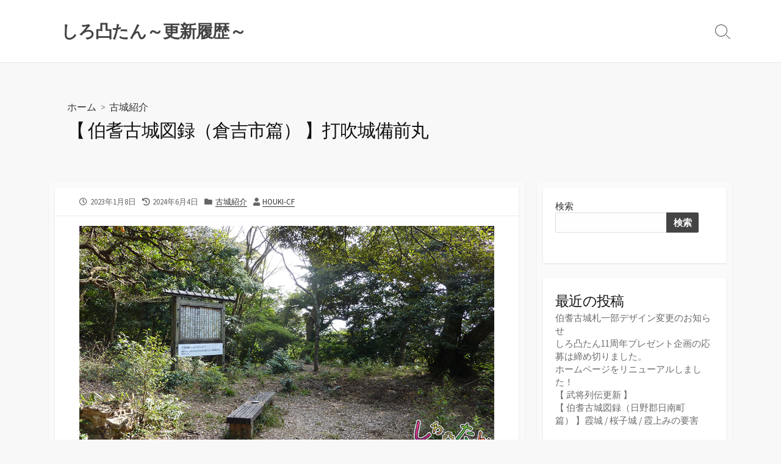

--- FILE ---
content_type: text/html; charset=UTF-8
request_url: https://shiro-tan.jp/news/?p=400
body_size: 63804
content:
<!DOCTYPE html><html lang="ja" prefix="og: http://ogp.me/ns#"><head><meta charset="UTF-8"><meta name="viewport" content="width=device-width, initial-scale=1.0"><meta content="#00619f" name="theme-color"><link rel="profile" href="http://gmpg.org/xfn/11"><title>【 伯耆古城図録（倉吉市篇） 】打吹城備前丸 &#8211; しろ凸たん～更新履歴～</title><meta name='robots' content='max-image-preview:large' /><link rel='dns-prefetch' href='//webfonts.sakura.ne.jp' /><link rel='dns-prefetch' href='//fonts.googleapis.com' /><link rel="alternate" type="application/rss+xml" title="しろ凸たん～更新履歴～ &raquo; フィード" href="https://shiro-tan.jp/news/?feed=rss2" /><link rel="alternate" type="application/rss+xml" title="しろ凸たん～更新履歴～ &raquo; コメントフィード" href="https://shiro-tan.jp/news/?feed=comments-rss2" /><link rel="alternate" type="application/rss+xml" title="しろ凸たん～更新履歴～ &raquo; 【 伯耆古城図録（倉吉市篇） 】打吹城備前丸 のコメントのフィード" href="https://shiro-tan.jp/news/?feed=rss2&#038;p=400" /><link rel="alternate" title="oEmbed (JSON)" type="application/json+oembed" href="https://shiro-tan.jp/news/index.php?rest_route=%2Foembed%2F1.0%2Fembed&#038;url=https%3A%2F%2Fshiro-tan.jp%2Fnews%2F%3Fp%3D400" /><link rel="alternate" title="oEmbed (XML)" type="text/xml+oembed" href="https://shiro-tan.jp/news/index.php?rest_route=%2Foembed%2F1.0%2Fembed&#038;url=https%3A%2F%2Fshiro-tan.jp%2Fnews%2F%3Fp%3D400&#038;format=xml" /><style id='wp-img-auto-sizes-contain-inline-css' type='text/css'>img:is([sizes=auto i],[sizes^="auto," i]){contain-intrinsic-size:3000px 1500px}
/*# sourceURL=wp-img-auto-sizes-contain-inline-css */</style><link rel='stylesheet' id='sbr_styles-css' href='https://shiro-tan.jp/news/wp-content/plugins/reviews-feed/assets/css/sbr-styles.min.css?ver=2.1.1' type='text/css' media='all' /><link rel='stylesheet' id='sbi_styles-css' href='https://shiro-tan.jp/news/wp-content/plugins/instagram-feed/css/sbi-styles.min.css?ver=6.10.0' type='text/css' media='all' /><style id='wp-emoji-styles-inline-css' type='text/css'>img.wp-smiley, img.emoji {
		display: inline !important;
		border: none !important;
		box-shadow: none !important;
		height: 1em !important;
		width: 1em !important;
		margin: 0 0.07em !important;
		vertical-align: -0.1em !important;
		background: none !important;
		padding: 0 !important;
	}
/*# sourceURL=wp-emoji-styles-inline-css */</style><style id='wp-block-library-inline-css' type='text/css'>:root{--wp-block-synced-color:#7a00df;--wp-block-synced-color--rgb:122,0,223;--wp-bound-block-color:var(--wp-block-synced-color);--wp-editor-canvas-background:#ddd;--wp-admin-theme-color:#007cba;--wp-admin-theme-color--rgb:0,124,186;--wp-admin-theme-color-darker-10:#006ba1;--wp-admin-theme-color-darker-10--rgb:0,107,160.5;--wp-admin-theme-color-darker-20:#005a87;--wp-admin-theme-color-darker-20--rgb:0,90,135;--wp-admin-border-width-focus:2px}@media (min-resolution:192dpi){:root{--wp-admin-border-width-focus:1.5px}}.wp-element-button{cursor:pointer}:root .has-very-light-gray-background-color{background-color:#eee}:root .has-very-dark-gray-background-color{background-color:#313131}:root .has-very-light-gray-color{color:#eee}:root .has-very-dark-gray-color{color:#313131}:root .has-vivid-green-cyan-to-vivid-cyan-blue-gradient-background{background:linear-gradient(135deg,#00d084,#0693e3)}:root .has-purple-crush-gradient-background{background:linear-gradient(135deg,#34e2e4,#4721fb 50%,#ab1dfe)}:root .has-hazy-dawn-gradient-background{background:linear-gradient(135deg,#faaca8,#dad0ec)}:root .has-subdued-olive-gradient-background{background:linear-gradient(135deg,#fafae1,#67a671)}:root .has-atomic-cream-gradient-background{background:linear-gradient(135deg,#fdd79a,#004a59)}:root .has-nightshade-gradient-background{background:linear-gradient(135deg,#330968,#31cdcf)}:root .has-midnight-gradient-background{background:linear-gradient(135deg,#020381,#2874fc)}:root{--wp--preset--font-size--normal:16px;--wp--preset--font-size--huge:42px}.has-regular-font-size{font-size:1em}.has-larger-font-size{font-size:2.625em}.has-normal-font-size{font-size:var(--wp--preset--font-size--normal)}.has-huge-font-size{font-size:var(--wp--preset--font-size--huge)}.has-text-align-center{text-align:center}.has-text-align-left{text-align:left}.has-text-align-right{text-align:right}.has-fit-text{white-space:nowrap!important}#end-resizable-editor-section{display:none}.aligncenter{clear:both}.items-justified-left{justify-content:flex-start}.items-justified-center{justify-content:center}.items-justified-right{justify-content:flex-end}.items-justified-space-between{justify-content:space-between}.screen-reader-text{border:0;clip-path:inset(50%);height:1px;margin:-1px;overflow:hidden;padding:0;position:absolute;width:1px;word-wrap:normal!important}.screen-reader-text:focus{background-color:#ddd;clip-path:none;color:#444;display:block;font-size:1em;height:auto;left:5px;line-height:normal;padding:15px 23px 14px;text-decoration:none;top:5px;width:auto;z-index:100000}html :where(.has-border-color){border-style:solid}html :where([style*=border-top-color]){border-top-style:solid}html :where([style*=border-right-color]){border-right-style:solid}html :where([style*=border-bottom-color]){border-bottom-style:solid}html :where([style*=border-left-color]){border-left-style:solid}html :where([style*=border-width]){border-style:solid}html :where([style*=border-top-width]){border-top-style:solid}html :where([style*=border-right-width]){border-right-style:solid}html :where([style*=border-bottom-width]){border-bottom-style:solid}html :where([style*=border-left-width]){border-left-style:solid}html :where(img[class*=wp-image-]){height:auto;max-width:100%}:where(figure){margin:0 0 1em}html :where(.is-position-sticky){--wp-admin--admin-bar--position-offset:var(--wp-admin--admin-bar--height,0px)}@media screen and (max-width:600px){html :where(.is-position-sticky){--wp-admin--admin-bar--position-offset:0px}}

/*# sourceURL=wp-block-library-inline-css */</style><style id='wp-block-archives-inline-css' type='text/css'>.wp-block-archives{box-sizing:border-box}.wp-block-archives-dropdown label{display:block}
/*# sourceURL=https://shiro-tan.jp/news/wp-includes/blocks/archives/style.min.css */</style><style id='wp-block-categories-inline-css' type='text/css'>.wp-block-categories{box-sizing:border-box}.wp-block-categories.alignleft{margin-right:2em}.wp-block-categories.alignright{margin-left:2em}.wp-block-categories.wp-block-categories-dropdown.aligncenter{text-align:center}.wp-block-categories .wp-block-categories__label{display:block;width:100%}
/*# sourceURL=https://shiro-tan.jp/news/wp-includes/blocks/categories/style.min.css */</style><style id='wp-block-heading-inline-css' type='text/css'>h1:where(.wp-block-heading).has-background,h2:where(.wp-block-heading).has-background,h3:where(.wp-block-heading).has-background,h4:where(.wp-block-heading).has-background,h5:where(.wp-block-heading).has-background,h6:where(.wp-block-heading).has-background{padding:1.25em 2.375em}h1.has-text-align-left[style*=writing-mode]:where([style*=vertical-lr]),h1.has-text-align-right[style*=writing-mode]:where([style*=vertical-rl]),h2.has-text-align-left[style*=writing-mode]:where([style*=vertical-lr]),h2.has-text-align-right[style*=writing-mode]:where([style*=vertical-rl]),h3.has-text-align-left[style*=writing-mode]:where([style*=vertical-lr]),h3.has-text-align-right[style*=writing-mode]:where([style*=vertical-rl]),h4.has-text-align-left[style*=writing-mode]:where([style*=vertical-lr]),h4.has-text-align-right[style*=writing-mode]:where([style*=vertical-rl]),h5.has-text-align-left[style*=writing-mode]:where([style*=vertical-lr]),h5.has-text-align-right[style*=writing-mode]:where([style*=vertical-rl]),h6.has-text-align-left[style*=writing-mode]:where([style*=vertical-lr]),h6.has-text-align-right[style*=writing-mode]:where([style*=vertical-rl]){rotate:180deg}
/*# sourceURL=https://shiro-tan.jp/news/wp-includes/blocks/heading/style.min.css */</style><style id='wp-block-image-inline-css' type='text/css'>.wp-block-image>a,.wp-block-image>figure>a{display:inline-block}.wp-block-image img{box-sizing:border-box;height:auto;max-width:100%;vertical-align:bottom}@media not (prefers-reduced-motion){.wp-block-image img.hide{visibility:hidden}.wp-block-image img.show{animation:show-content-image .4s}}.wp-block-image[style*=border-radius] img,.wp-block-image[style*=border-radius]>a{border-radius:inherit}.wp-block-image.has-custom-border img{box-sizing:border-box}.wp-block-image.aligncenter{text-align:center}.wp-block-image.alignfull>a,.wp-block-image.alignwide>a{width:100%}.wp-block-image.alignfull img,.wp-block-image.alignwide img{height:auto;width:100%}.wp-block-image .aligncenter,.wp-block-image .alignleft,.wp-block-image .alignright,.wp-block-image.aligncenter,.wp-block-image.alignleft,.wp-block-image.alignright{display:table}.wp-block-image .aligncenter>figcaption,.wp-block-image .alignleft>figcaption,.wp-block-image .alignright>figcaption,.wp-block-image.aligncenter>figcaption,.wp-block-image.alignleft>figcaption,.wp-block-image.alignright>figcaption{caption-side:bottom;display:table-caption}.wp-block-image .alignleft{float:left;margin:.5em 1em .5em 0}.wp-block-image .alignright{float:right;margin:.5em 0 .5em 1em}.wp-block-image .aligncenter{margin-left:auto;margin-right:auto}.wp-block-image :where(figcaption){margin-bottom:1em;margin-top:.5em}.wp-block-image.is-style-circle-mask img{border-radius:9999px}@supports ((-webkit-mask-image:none) or (mask-image:none)) or (-webkit-mask-image:none){.wp-block-image.is-style-circle-mask img{border-radius:0;-webkit-mask-image:url('data:image/svg+xml;utf8,<svg viewBox="0 0 100 100" xmlns="http://www.w3.org/2000/svg"><circle cx="50" cy="50" r="50"/></svg>');mask-image:url('data:image/svg+xml;utf8,<svg viewBox="0 0 100 100" xmlns="http://www.w3.org/2000/svg"><circle cx="50" cy="50" r="50"/></svg>');mask-mode:alpha;-webkit-mask-position:center;mask-position:center;-webkit-mask-repeat:no-repeat;mask-repeat:no-repeat;-webkit-mask-size:contain;mask-size:contain}}:root :where(.wp-block-image.is-style-rounded img,.wp-block-image .is-style-rounded img){border-radius:9999px}.wp-block-image figure{margin:0}.wp-lightbox-container{display:flex;flex-direction:column;position:relative}.wp-lightbox-container img{cursor:zoom-in}.wp-lightbox-container img:hover+button{opacity:1}.wp-lightbox-container button{align-items:center;backdrop-filter:blur(16px) saturate(180%);background-color:#5a5a5a40;border:none;border-radius:4px;cursor:zoom-in;display:flex;height:20px;justify-content:center;opacity:0;padding:0;position:absolute;right:16px;text-align:center;top:16px;width:20px;z-index:100}@media not (prefers-reduced-motion){.wp-lightbox-container button{transition:opacity .2s ease}}.wp-lightbox-container button:focus-visible{outline:3px auto #5a5a5a40;outline:3px auto -webkit-focus-ring-color;outline-offset:3px}.wp-lightbox-container button:hover{cursor:pointer;opacity:1}.wp-lightbox-container button:focus{opacity:1}.wp-lightbox-container button:focus,.wp-lightbox-container button:hover,.wp-lightbox-container button:not(:hover):not(:active):not(.has-background){background-color:#5a5a5a40;border:none}.wp-lightbox-overlay{box-sizing:border-box;cursor:zoom-out;height:100vh;left:0;overflow:hidden;position:fixed;top:0;visibility:hidden;width:100%;z-index:100000}.wp-lightbox-overlay .close-button{align-items:center;cursor:pointer;display:flex;justify-content:center;min-height:40px;min-width:40px;padding:0;position:absolute;right:calc(env(safe-area-inset-right) + 16px);top:calc(env(safe-area-inset-top) + 16px);z-index:5000000}.wp-lightbox-overlay .close-button:focus,.wp-lightbox-overlay .close-button:hover,.wp-lightbox-overlay .close-button:not(:hover):not(:active):not(.has-background){background:none;border:none}.wp-lightbox-overlay .lightbox-image-container{height:var(--wp--lightbox-container-height);left:50%;overflow:hidden;position:absolute;top:50%;transform:translate(-50%,-50%);transform-origin:top left;width:var(--wp--lightbox-container-width);z-index:9999999999}.wp-lightbox-overlay .wp-block-image{align-items:center;box-sizing:border-box;display:flex;height:100%;justify-content:center;margin:0;position:relative;transform-origin:0 0;width:100%;z-index:3000000}.wp-lightbox-overlay .wp-block-image img{height:var(--wp--lightbox-image-height);min-height:var(--wp--lightbox-image-height);min-width:var(--wp--lightbox-image-width);width:var(--wp--lightbox-image-width)}.wp-lightbox-overlay .wp-block-image figcaption{display:none}.wp-lightbox-overlay button{background:none;border:none}.wp-lightbox-overlay .scrim{background-color:#fff;height:100%;opacity:.9;position:absolute;width:100%;z-index:2000000}.wp-lightbox-overlay.active{visibility:visible}@media not (prefers-reduced-motion){.wp-lightbox-overlay.active{animation:turn-on-visibility .25s both}.wp-lightbox-overlay.active img{animation:turn-on-visibility .35s both}.wp-lightbox-overlay.show-closing-animation:not(.active){animation:turn-off-visibility .35s both}.wp-lightbox-overlay.show-closing-animation:not(.active) img{animation:turn-off-visibility .25s both}.wp-lightbox-overlay.zoom.active{animation:none;opacity:1;visibility:visible}.wp-lightbox-overlay.zoom.active .lightbox-image-container{animation:lightbox-zoom-in .4s}.wp-lightbox-overlay.zoom.active .lightbox-image-container img{animation:none}.wp-lightbox-overlay.zoom.active .scrim{animation:turn-on-visibility .4s forwards}.wp-lightbox-overlay.zoom.show-closing-animation:not(.active){animation:none}.wp-lightbox-overlay.zoom.show-closing-animation:not(.active) .lightbox-image-container{animation:lightbox-zoom-out .4s}.wp-lightbox-overlay.zoom.show-closing-animation:not(.active) .lightbox-image-container img{animation:none}.wp-lightbox-overlay.zoom.show-closing-animation:not(.active) .scrim{animation:turn-off-visibility .4s forwards}}@keyframes show-content-image{0%{visibility:hidden}99%{visibility:hidden}to{visibility:visible}}@keyframes turn-on-visibility{0%{opacity:0}to{opacity:1}}@keyframes turn-off-visibility{0%{opacity:1;visibility:visible}99%{opacity:0;visibility:visible}to{opacity:0;visibility:hidden}}@keyframes lightbox-zoom-in{0%{transform:translate(calc((-100vw + var(--wp--lightbox-scrollbar-width))/2 + var(--wp--lightbox-initial-left-position)),calc(-50vh + var(--wp--lightbox-initial-top-position))) scale(var(--wp--lightbox-scale))}to{transform:translate(-50%,-50%) scale(1)}}@keyframes lightbox-zoom-out{0%{transform:translate(-50%,-50%) scale(1);visibility:visible}99%{visibility:visible}to{transform:translate(calc((-100vw + var(--wp--lightbox-scrollbar-width))/2 + var(--wp--lightbox-initial-left-position)),calc(-50vh + var(--wp--lightbox-initial-top-position))) scale(var(--wp--lightbox-scale));visibility:hidden}}
/*# sourceURL=https://shiro-tan.jp/news/wp-includes/blocks/image/style.min.css */</style><style id='wp-block-latest-posts-inline-css' type='text/css'>.wp-block-latest-posts{box-sizing:border-box}.wp-block-latest-posts.alignleft{margin-right:2em}.wp-block-latest-posts.alignright{margin-left:2em}.wp-block-latest-posts.wp-block-latest-posts__list{list-style:none}.wp-block-latest-posts.wp-block-latest-posts__list li{clear:both;overflow-wrap:break-word}.wp-block-latest-posts.is-grid{display:flex;flex-wrap:wrap}.wp-block-latest-posts.is-grid li{margin:0 1.25em 1.25em 0;width:100%}@media (min-width:600px){.wp-block-latest-posts.columns-2 li{width:calc(50% - .625em)}.wp-block-latest-posts.columns-2 li:nth-child(2n){margin-right:0}.wp-block-latest-posts.columns-3 li{width:calc(33.33333% - .83333em)}.wp-block-latest-posts.columns-3 li:nth-child(3n){margin-right:0}.wp-block-latest-posts.columns-4 li{width:calc(25% - .9375em)}.wp-block-latest-posts.columns-4 li:nth-child(4n){margin-right:0}.wp-block-latest-posts.columns-5 li{width:calc(20% - 1em)}.wp-block-latest-posts.columns-5 li:nth-child(5n){margin-right:0}.wp-block-latest-posts.columns-6 li{width:calc(16.66667% - 1.04167em)}.wp-block-latest-posts.columns-6 li:nth-child(6n){margin-right:0}}:root :where(.wp-block-latest-posts.is-grid){padding:0}:root :where(.wp-block-latest-posts.wp-block-latest-posts__list){padding-left:0}.wp-block-latest-posts__post-author,.wp-block-latest-posts__post-date{display:block;font-size:.8125em}.wp-block-latest-posts__post-excerpt,.wp-block-latest-posts__post-full-content{margin-bottom:1em;margin-top:.5em}.wp-block-latest-posts__featured-image a{display:inline-block}.wp-block-latest-posts__featured-image img{height:auto;max-width:100%;width:auto}.wp-block-latest-posts__featured-image.alignleft{float:left;margin-right:1em}.wp-block-latest-posts__featured-image.alignright{float:right;margin-left:1em}.wp-block-latest-posts__featured-image.aligncenter{margin-bottom:1em;text-align:center}
/*# sourceURL=https://shiro-tan.jp/news/wp-includes/blocks/latest-posts/style.min.css */</style><style id='wp-block-search-inline-css' type='text/css'>.wp-block-search__button{margin-left:10px;word-break:normal}.wp-block-search__button.has-icon{line-height:0}.wp-block-search__button svg{height:1.25em;min-height:24px;min-width:24px;width:1.25em;fill:currentColor;vertical-align:text-bottom}:where(.wp-block-search__button){border:1px solid #ccc;padding:6px 10px}.wp-block-search__inside-wrapper{display:flex;flex:auto;flex-wrap:nowrap;max-width:100%}.wp-block-search__label{width:100%}.wp-block-search.wp-block-search__button-only .wp-block-search__button{box-sizing:border-box;display:flex;flex-shrink:0;justify-content:center;margin-left:0;max-width:100%}.wp-block-search.wp-block-search__button-only .wp-block-search__inside-wrapper{min-width:0!important;transition-property:width}.wp-block-search.wp-block-search__button-only .wp-block-search__input{flex-basis:100%;transition-duration:.3s}.wp-block-search.wp-block-search__button-only.wp-block-search__searchfield-hidden,.wp-block-search.wp-block-search__button-only.wp-block-search__searchfield-hidden .wp-block-search__inside-wrapper{overflow:hidden}.wp-block-search.wp-block-search__button-only.wp-block-search__searchfield-hidden .wp-block-search__input{border-left-width:0!important;border-right-width:0!important;flex-basis:0;flex-grow:0;margin:0;min-width:0!important;padding-left:0!important;padding-right:0!important;width:0!important}:where(.wp-block-search__input){appearance:none;border:1px solid #949494;flex-grow:1;font-family:inherit;font-size:inherit;font-style:inherit;font-weight:inherit;letter-spacing:inherit;line-height:inherit;margin-left:0;margin-right:0;min-width:3rem;padding:8px;text-decoration:unset!important;text-transform:inherit}:where(.wp-block-search__button-inside .wp-block-search__inside-wrapper){background-color:#fff;border:1px solid #949494;box-sizing:border-box;padding:4px}:where(.wp-block-search__button-inside .wp-block-search__inside-wrapper) .wp-block-search__input{border:none;border-radius:0;padding:0 4px}:where(.wp-block-search__button-inside .wp-block-search__inside-wrapper) .wp-block-search__input:focus{outline:none}:where(.wp-block-search__button-inside .wp-block-search__inside-wrapper) :where(.wp-block-search__button){padding:4px 8px}.wp-block-search.aligncenter .wp-block-search__inside-wrapper{margin:auto}.wp-block[data-align=right] .wp-block-search.wp-block-search__button-only .wp-block-search__inside-wrapper{float:right}
/*# sourceURL=https://shiro-tan.jp/news/wp-includes/blocks/search/style.min.css */</style><style id='wp-block-columns-inline-css' type='text/css'>.wp-block-columns{box-sizing:border-box;display:flex;flex-wrap:wrap!important}@media (min-width:782px){.wp-block-columns{flex-wrap:nowrap!important}}.wp-block-columns{align-items:normal!important}.wp-block-columns.are-vertically-aligned-top{align-items:flex-start}.wp-block-columns.are-vertically-aligned-center{align-items:center}.wp-block-columns.are-vertically-aligned-bottom{align-items:flex-end}@media (max-width:781px){.wp-block-columns:not(.is-not-stacked-on-mobile)>.wp-block-column{flex-basis:100%!important}}@media (min-width:782px){.wp-block-columns:not(.is-not-stacked-on-mobile)>.wp-block-column{flex-basis:0;flex-grow:1}.wp-block-columns:not(.is-not-stacked-on-mobile)>.wp-block-column[style*=flex-basis]{flex-grow:0}}.wp-block-columns.is-not-stacked-on-mobile{flex-wrap:nowrap!important}.wp-block-columns.is-not-stacked-on-mobile>.wp-block-column{flex-basis:0;flex-grow:1}.wp-block-columns.is-not-stacked-on-mobile>.wp-block-column[style*=flex-basis]{flex-grow:0}:where(.wp-block-columns){margin-bottom:1.75em}:where(.wp-block-columns.has-background){padding:1.25em 2.375em}.wp-block-column{flex-grow:1;min-width:0;overflow-wrap:break-word;word-break:break-word}.wp-block-column.is-vertically-aligned-top{align-self:flex-start}.wp-block-column.is-vertically-aligned-center{align-self:center}.wp-block-column.is-vertically-aligned-bottom{align-self:flex-end}.wp-block-column.is-vertically-aligned-stretch{align-self:stretch}.wp-block-column.is-vertically-aligned-bottom,.wp-block-column.is-vertically-aligned-center,.wp-block-column.is-vertically-aligned-top{width:100%}
/*# sourceURL=https://shiro-tan.jp/news/wp-includes/blocks/columns/style.min.css */</style><style id='wp-block-group-inline-css' type='text/css'>.wp-block-group{box-sizing:border-box}:where(.wp-block-group.wp-block-group-is-layout-constrained){position:relative}
/*# sourceURL=https://shiro-tan.jp/news/wp-includes/blocks/group/style.min.css */</style><style id='wp-block-paragraph-inline-css' type='text/css'>.is-small-text{font-size:.875em}.is-regular-text{font-size:1em}.is-large-text{font-size:2.25em}.is-larger-text{font-size:3em}.has-drop-cap:not(:focus):first-letter{float:left;font-size:8.4em;font-style:normal;font-weight:100;line-height:.68;margin:.05em .1em 0 0;text-transform:uppercase}body.rtl .has-drop-cap:not(:focus):first-letter{float:none;margin-left:.1em}p.has-drop-cap.has-background{overflow:hidden}:root :where(p.has-background){padding:1.25em 2.375em}:where(p.has-text-color:not(.has-link-color)) a{color:inherit}p.has-text-align-left[style*="writing-mode:vertical-lr"],p.has-text-align-right[style*="writing-mode:vertical-rl"]{rotate:180deg}
/*# sourceURL=https://shiro-tan.jp/news/wp-includes/blocks/paragraph/style.min.css */</style><style id='global-styles-inline-css' type='text/css'>:root{--wp--preset--aspect-ratio--square: 1;--wp--preset--aspect-ratio--4-3: 4/3;--wp--preset--aspect-ratio--3-4: 3/4;--wp--preset--aspect-ratio--3-2: 3/2;--wp--preset--aspect-ratio--2-3: 2/3;--wp--preset--aspect-ratio--16-9: 16/9;--wp--preset--aspect-ratio--9-16: 9/16;--wp--preset--color--black: #000000;--wp--preset--color--cyan-bluish-gray: #abb8c3;--wp--preset--color--white: #ffffff;--wp--preset--color--pale-pink: #f78da7;--wp--preset--color--vivid-red: #cf2e2e;--wp--preset--color--luminous-vivid-orange: #ff6900;--wp--preset--color--luminous-vivid-amber: #fcb900;--wp--preset--color--light-green-cyan: #7bdcb5;--wp--preset--color--vivid-green-cyan: #00d084;--wp--preset--color--pale-cyan-blue: #8ed1fc;--wp--preset--color--vivid-cyan-blue: #0693e3;--wp--preset--color--vivid-purple: #9b51e0;--wp--preset--gradient--vivid-cyan-blue-to-vivid-purple: linear-gradient(135deg,rgb(6,147,227) 0%,rgb(155,81,224) 100%);--wp--preset--gradient--light-green-cyan-to-vivid-green-cyan: linear-gradient(135deg,rgb(122,220,180) 0%,rgb(0,208,130) 100%);--wp--preset--gradient--luminous-vivid-amber-to-luminous-vivid-orange: linear-gradient(135deg,rgb(252,185,0) 0%,rgb(255,105,0) 100%);--wp--preset--gradient--luminous-vivid-orange-to-vivid-red: linear-gradient(135deg,rgb(255,105,0) 0%,rgb(207,46,46) 100%);--wp--preset--gradient--very-light-gray-to-cyan-bluish-gray: linear-gradient(135deg,rgb(238,238,238) 0%,rgb(169,184,195) 100%);--wp--preset--gradient--cool-to-warm-spectrum: linear-gradient(135deg,rgb(74,234,220) 0%,rgb(151,120,209) 20%,rgb(207,42,186) 40%,rgb(238,44,130) 60%,rgb(251,105,98) 80%,rgb(254,248,76) 100%);--wp--preset--gradient--blush-light-purple: linear-gradient(135deg,rgb(255,206,236) 0%,rgb(152,150,240) 100%);--wp--preset--gradient--blush-bordeaux: linear-gradient(135deg,rgb(254,205,165) 0%,rgb(254,45,45) 50%,rgb(107,0,62) 100%);--wp--preset--gradient--luminous-dusk: linear-gradient(135deg,rgb(255,203,112) 0%,rgb(199,81,192) 50%,rgb(65,88,208) 100%);--wp--preset--gradient--pale-ocean: linear-gradient(135deg,rgb(255,245,203) 0%,rgb(182,227,212) 50%,rgb(51,167,181) 100%);--wp--preset--gradient--electric-grass: linear-gradient(135deg,rgb(202,248,128) 0%,rgb(113,206,126) 100%);--wp--preset--gradient--midnight: linear-gradient(135deg,rgb(2,3,129) 0%,rgb(40,116,252) 100%);--wp--preset--font-size--small: 13px;--wp--preset--font-size--medium: 20px;--wp--preset--font-size--large: 36px;--wp--preset--font-size--x-large: 42px;--wp--preset--spacing--20: 0.44rem;--wp--preset--spacing--30: 0.67rem;--wp--preset--spacing--40: 1rem;--wp--preset--spacing--50: 1.5rem;--wp--preset--spacing--60: 2.25rem;--wp--preset--spacing--70: 3.38rem;--wp--preset--spacing--80: 5.06rem;--wp--preset--shadow--natural: 6px 6px 9px rgba(0, 0, 0, 0.2);--wp--preset--shadow--deep: 12px 12px 50px rgba(0, 0, 0, 0.4);--wp--preset--shadow--sharp: 6px 6px 0px rgba(0, 0, 0, 0.2);--wp--preset--shadow--outlined: 6px 6px 0px -3px rgb(255, 255, 255), 6px 6px rgb(0, 0, 0);--wp--preset--shadow--crisp: 6px 6px 0px rgb(0, 0, 0);}:where(.is-layout-flex){gap: 0.5em;}:where(.is-layout-grid){gap: 0.5em;}body .is-layout-flex{display: flex;}.is-layout-flex{flex-wrap: wrap;align-items: center;}.is-layout-flex > :is(*, div){margin: 0;}body .is-layout-grid{display: grid;}.is-layout-grid > :is(*, div){margin: 0;}:where(.wp-block-columns.is-layout-flex){gap: 2em;}:where(.wp-block-columns.is-layout-grid){gap: 2em;}:where(.wp-block-post-template.is-layout-flex){gap: 1.25em;}:where(.wp-block-post-template.is-layout-grid){gap: 1.25em;}.has-black-color{color: var(--wp--preset--color--black) !important;}.has-cyan-bluish-gray-color{color: var(--wp--preset--color--cyan-bluish-gray) !important;}.has-white-color{color: var(--wp--preset--color--white) !important;}.has-pale-pink-color{color: var(--wp--preset--color--pale-pink) !important;}.has-vivid-red-color{color: var(--wp--preset--color--vivid-red) !important;}.has-luminous-vivid-orange-color{color: var(--wp--preset--color--luminous-vivid-orange) !important;}.has-luminous-vivid-amber-color{color: var(--wp--preset--color--luminous-vivid-amber) !important;}.has-light-green-cyan-color{color: var(--wp--preset--color--light-green-cyan) !important;}.has-vivid-green-cyan-color{color: var(--wp--preset--color--vivid-green-cyan) !important;}.has-pale-cyan-blue-color{color: var(--wp--preset--color--pale-cyan-blue) !important;}.has-vivid-cyan-blue-color{color: var(--wp--preset--color--vivid-cyan-blue) !important;}.has-vivid-purple-color{color: var(--wp--preset--color--vivid-purple) !important;}.has-black-background-color{background-color: var(--wp--preset--color--black) !important;}.has-cyan-bluish-gray-background-color{background-color: var(--wp--preset--color--cyan-bluish-gray) !important;}.has-white-background-color{background-color: var(--wp--preset--color--white) !important;}.has-pale-pink-background-color{background-color: var(--wp--preset--color--pale-pink) !important;}.has-vivid-red-background-color{background-color: var(--wp--preset--color--vivid-red) !important;}.has-luminous-vivid-orange-background-color{background-color: var(--wp--preset--color--luminous-vivid-orange) !important;}.has-luminous-vivid-amber-background-color{background-color: var(--wp--preset--color--luminous-vivid-amber) !important;}.has-light-green-cyan-background-color{background-color: var(--wp--preset--color--light-green-cyan) !important;}.has-vivid-green-cyan-background-color{background-color: var(--wp--preset--color--vivid-green-cyan) !important;}.has-pale-cyan-blue-background-color{background-color: var(--wp--preset--color--pale-cyan-blue) !important;}.has-vivid-cyan-blue-background-color{background-color: var(--wp--preset--color--vivid-cyan-blue) !important;}.has-vivid-purple-background-color{background-color: var(--wp--preset--color--vivid-purple) !important;}.has-black-border-color{border-color: var(--wp--preset--color--black) !important;}.has-cyan-bluish-gray-border-color{border-color: var(--wp--preset--color--cyan-bluish-gray) !important;}.has-white-border-color{border-color: var(--wp--preset--color--white) !important;}.has-pale-pink-border-color{border-color: var(--wp--preset--color--pale-pink) !important;}.has-vivid-red-border-color{border-color: var(--wp--preset--color--vivid-red) !important;}.has-luminous-vivid-orange-border-color{border-color: var(--wp--preset--color--luminous-vivid-orange) !important;}.has-luminous-vivid-amber-border-color{border-color: var(--wp--preset--color--luminous-vivid-amber) !important;}.has-light-green-cyan-border-color{border-color: var(--wp--preset--color--light-green-cyan) !important;}.has-vivid-green-cyan-border-color{border-color: var(--wp--preset--color--vivid-green-cyan) !important;}.has-pale-cyan-blue-border-color{border-color: var(--wp--preset--color--pale-cyan-blue) !important;}.has-vivid-cyan-blue-border-color{border-color: var(--wp--preset--color--vivid-cyan-blue) !important;}.has-vivid-purple-border-color{border-color: var(--wp--preset--color--vivid-purple) !important;}.has-vivid-cyan-blue-to-vivid-purple-gradient-background{background: var(--wp--preset--gradient--vivid-cyan-blue-to-vivid-purple) !important;}.has-light-green-cyan-to-vivid-green-cyan-gradient-background{background: var(--wp--preset--gradient--light-green-cyan-to-vivid-green-cyan) !important;}.has-luminous-vivid-amber-to-luminous-vivid-orange-gradient-background{background: var(--wp--preset--gradient--luminous-vivid-amber-to-luminous-vivid-orange) !important;}.has-luminous-vivid-orange-to-vivid-red-gradient-background{background: var(--wp--preset--gradient--luminous-vivid-orange-to-vivid-red) !important;}.has-very-light-gray-to-cyan-bluish-gray-gradient-background{background: var(--wp--preset--gradient--very-light-gray-to-cyan-bluish-gray) !important;}.has-cool-to-warm-spectrum-gradient-background{background: var(--wp--preset--gradient--cool-to-warm-spectrum) !important;}.has-blush-light-purple-gradient-background{background: var(--wp--preset--gradient--blush-light-purple) !important;}.has-blush-bordeaux-gradient-background{background: var(--wp--preset--gradient--blush-bordeaux) !important;}.has-luminous-dusk-gradient-background{background: var(--wp--preset--gradient--luminous-dusk) !important;}.has-pale-ocean-gradient-background{background: var(--wp--preset--gradient--pale-ocean) !important;}.has-electric-grass-gradient-background{background: var(--wp--preset--gradient--electric-grass) !important;}.has-midnight-gradient-background{background: var(--wp--preset--gradient--midnight) !important;}.has-small-font-size{font-size: var(--wp--preset--font-size--small) !important;}.has-medium-font-size{font-size: var(--wp--preset--font-size--medium) !important;}.has-large-font-size{font-size: var(--wp--preset--font-size--large) !important;}.has-x-large-font-size{font-size: var(--wp--preset--font-size--x-large) !important;}
:where(.wp-block-columns.is-layout-flex){gap: 2em;}:where(.wp-block-columns.is-layout-grid){gap: 2em;}
/*# sourceURL=global-styles-inline-css */</style><style id='core-block-supports-inline-css' type='text/css'>.wp-container-core-columns-is-layout-9d6595d7{flex-wrap:nowrap;}
/*# sourceURL=core-block-supports-inline-css */</style><style id='classic-theme-styles-inline-css' type='text/css'>/*! This file is auto-generated */
.wp-block-button__link{color:#fff;background-color:#32373c;border-radius:9999px;box-shadow:none;text-decoration:none;padding:calc(.667em + 2px) calc(1.333em + 2px);font-size:1.125em}.wp-block-file__button{background:#32373c;color:#fff;text-decoration:none}
/*# sourceURL=/wp-includes/css/classic-themes.min.css */</style><link rel='stylesheet' id='ctf_styles-css' href='https://shiro-tan.jp/news/wp-content/plugins/custom-twitter-feeds/css/ctf-styles.min.css?ver=2.3.1' type='text/css' media='all' /><link rel='stylesheet' id='cff-css' href='https://shiro-tan.jp/news/wp-content/plugins/custom-facebook-feed/assets/css/cff-style.min.css?ver=4.3.4' type='text/css' media='all' /><link rel='stylesheet' id='sb-font-awesome-css' href='https://shiro-tan.jp/news/wp-content/plugins/custom-facebook-feed/assets/css/font-awesome.min.css?ver=4.7.0' type='text/css' media='all' /><link rel='stylesheet' id='callout-style-css' href='https://shiro-tan.jp/news/wp-content/cache/autoptimize/autoptimize_single_c30794d7e9e4587b37fd8ce3dfc5e3fb.php' type='text/css' media='all' /><link rel='stylesheet' id='GoogleFonts-css' href='//fonts.googleapis.com/css?family=Lato%3A300%2C400%2C700&#038;display=swap&#038;ver=1.0.0' type='text/css' media='all' /><link rel='stylesheet' id='cd-style-css' href='https://shiro-tan.jp/news/wp-content/themes/coldbox/assets/css/style.min.css?ver=1.9.3' type='text/css' media='all' /><style id='cd-style-inline-css' type='text/css'>.prev .post-thumbnail{background-image:url("https://shiro-tan.jp/news/wp-content/uploads/2024/06/utsubuki-ogamomaru.jpg")}
.next .post-thumbnail{background-image:url("https://shiro-tan.jp/news/wp-content/uploads/2024/06/ootani.jpg")}
.grid-view .article,.grid-view .page,.grid-view .post{width:100%}@media screen and (max-width:640px){.grid-view .article,.grid-view .page,.grid-view .post{width:100%}}
/*# sourceURL=cd-style-inline-css */</style><link rel='stylesheet' id='SourceSansPro-css' href='//fonts.googleapis.com/css?family=Source+Sans+Pro%3A300%2C400%2C400i%2C600%2C600i%2C700&#038;display=swap&#038;ver=1.0.0' type='text/css' media='all' /> <script defer type="text/javascript" src="https://shiro-tan.jp/news/wp-includes/js/jquery/jquery.min.js?ver=3.7.1" id="jquery-core-js"></script> <script defer type="text/javascript" src="https://shiro-tan.jp/news/wp-includes/js/jquery/jquery-migrate.min.js?ver=3.4.1" id="jquery-migrate-js"></script> <script defer type="text/javascript" src="//webfonts.sakura.ne.jp/js/sakurav3.js?fadein=0&amp;ver=3.1.4" id="typesquare_std-js"></script> <script defer type="text/javascript" src="https://shiro-tan.jp/news/wp-includes/js/dist/vendor/wp-polyfill.min.js?ver=3.15.0" id="wp-polyfill-js"></script> <script type="text/javascript" defer src="https://shiro-tan.jp/news/wp-content/cache/autoptimize/autoptimize_single_5ac8eb0d02b9eeb96b61f24f07945d06.php?ver=1.9.3" id="cd-script-js"></script> <link rel="https://api.w.org/" href="https://shiro-tan.jp/news/index.php?rest_route=/" /><link rel="alternate" title="JSON" type="application/json" href="https://shiro-tan.jp/news/index.php?rest_route=/wp/v2/posts/400" /><link rel="EditURI" type="application/rsd+xml" title="RSD" href="https://shiro-tan.jp/news/xmlrpc.php?rsd" /><meta name="generator" content="WordPress 6.9" /><link rel="canonical" href="https://shiro-tan.jp/news/?p=400" /><link rel='shortlink' href='https://shiro-tan.jp/news/?p=400' /><meta name="description" content="2023/01/08 【&nbsp;伯耆古城図録（倉吉市篇）&nbsp;】打吹城備前丸 打吹城の本丸から西側へ約36メートル下がった場所に所在したと伝える二ノ丸です。 伯耆民談記には城名を築..."/><meta property="og:title" content="【 伯耆古城図録（倉吉市篇） 】打吹城備前丸 &#8211; しろ凸たん～更新履歴～"/><meta property="og:description" content="2023/01/08 【&nbsp;伯耆古城図録（倉吉市篇）&nbsp;】打吹城備前丸 打吹城の本丸から西側へ約36メートル下がった場所に所在したと伝える二ノ丸です。 伯耆民談記には城名を築..."/><meta property="og:type" content="article"/><meta property="og:url" content="https://shiro-tan.jp/news"/><meta property="og:site_name" content="しろ凸たん～更新履歴～"/><meta property="og:image" content="https://shiro-tan.jp/news/wp-content/uploads/2024/06/utsubuki-bizenmaru-500x250.jpg"/><meta name="twitter:card" content="summary_large_image" /><meta name="twitter:domain" content="https://shiro-tan.jp/news" /><meta property="og:locale" content="ja" /><meta name="twitter:site" content="@Houkishirotan" /><meta name="twitter:creator" content="Houkishirotan" /><meta property="article:published_time" content="2023-01-08T14:50:05+09:00" /><link rel="pingback" href="https://shiro-tan.jp/news/xmlrpc.php"></head><body class="wp-singular post-template-default single single-post postid-400 single-format-standard wp-theme-coldbox sticky-header right-sidebar-s1 header-column"> <a class="skip-link screen-reader-text noscroll" href="#content"> コンテンツへスキップ</a><header id="header" class="header" role="banner"><div class="header-inner container"><div class="site-info"> <a href="https://shiro-tan.jp/news" title="しろ凸たん～更新履歴～"><h2 class="site-title">しろ凸たん～更新履歴～</h2></a></div> <button class="search-toggle"> <span class="icon search" aria-hidden="true"></span> <span class="screen-reader-text">検索切り替え</span> </button></div></header><main id="main" class="main-single" role="main"><article id="post-400" class="main-inner post-400 post type-post status-publish format-standard has-post-thumbnail hentry category-4"><header class="title-box"><div class="title-box-inner container"><div class="breadcrumb"><a href="https://shiro-tan.jp/news">ホーム</a>&nbsp;&nbsp;&gt;&nbsp;&nbsp;<a href="https://shiro-tan.jp/news/?cat=4" rel="category">古城紹介</a></div><h1 class="post-title">【 伯耆古城図録（倉吉市篇） 】打吹城備前丸</h1></div></header><div class="container-outer"><div class="container"><div id="content" class="content"><div class="content-inner"><div class="content-inside"><footer class="post-meta content-box"><p class="post-date-wrapper"> <span class="far fa-clock" aria-hidden="true"></span> <span class="screen-reader-text">公開日</span> <time class="post-date" datetime="2023-01-08T14:50:05+09:00">2023年1月8日</time></p><p class="post-modified-wrapper"> <span class="fas fa-history" aria-hidden="true"></span> <span class="screen-reader-text">最終更新日</span> <time class="post-modified" datetime="2024-06-04T14:50:59+09:00">2024年6月4日</time></p><p class="post-category"> <span class="fas fa-folder" aria-hidden="true"></span> <span class="screen-reader-text">カテゴリー</span> <a href="https://shiro-tan.jp/news/?cat=4" rel="category">古城紹介</a></p><p class="post-author"> <span class="fas fa-user" aria-hidden="true"></span> <span class="screen-reader-text">投稿者</span> <a href="https://shiro-tan.jp/news/?author=1" title="houki-cf の投稿" rel="author">houki-cf</a></p></footer><div class="entry-thumbnail-image content-box"> <img width="680" height="383" src="https://shiro-tan.jp/news/wp-content/uploads/2024/06/utsubuki-bizenmaru.jpg" class="attachment-large size-large wp-post-image" alt="" decoding="async" fetchpriority="high" srcset="https://shiro-tan.jp/news/wp-content/uploads/2024/06/utsubuki-bizenmaru.jpg 960w, https://shiro-tan.jp/news/wp-content/uploads/2024/06/utsubuki-bizenmaru-300x169.jpg 300w, https://shiro-tan.jp/news/wp-content/uploads/2024/06/utsubuki-bizenmaru-768x432.jpg 768w" sizes="(max-width: 680px) 100vw, 680px" /></div><div class="entry content-box"><div class="entry-inner"><figure class="wp-block-image size-full"><img decoding="async" width="960" height="540" src="https://shiro-tan.jp/news/wp-content/uploads/2024/06/utsubuki-bizenmaru.jpg" alt="" class="wp-image-401" srcset="https://shiro-tan.jp/news/wp-content/uploads/2024/06/utsubuki-bizenmaru.jpg 960w, https://shiro-tan.jp/news/wp-content/uploads/2024/06/utsubuki-bizenmaru-300x169.jpg 300w, https://shiro-tan.jp/news/wp-content/uploads/2024/06/utsubuki-bizenmaru-768x432.jpg 768w" sizes="(max-width: 960px) 100vw, 960px" /></figure><h3 class="wp-block-heading">2023/01/08</h3><p><strong>【&nbsp;<a href="https://shiro-tan.jp/castle-kurayoshi.html">伯耆古城図録（倉吉市篇）</a>&nbsp;】<a href="https://shiro-tan.jp/castle-kurayoshi-utsubuki-bizenmaru.html">打吹城備前丸</a></strong></p><p><a href="https://shiro-tan.jp/castle-kurayoshi-utsubuki.html">打吹城</a>の本丸から西側へ約36メートル下がった場所に所在したと伝える二ノ丸です。</p><p>伯耆民談記には城名を築城主に因んだものではなく、1585年（天正13年）頃に<a href="https://shiro-tan.jp/castle-tohaku-yabase.html">八橋城</a>の城主であった南条元信が倉吉へと移り、当城に居住したことに因んだものとしています。</p><p><a href="https://shiro-tan.jp/castle-kurayoshi-utsubuki-ogamomaru.html">小鴨丸</a>と同様に凡その規模が記されていますが、こちらも戦時中の「ち号演習」の影響を受けていることが判っています。</p><p>（鳥取県倉吉市仲ノ町）</p></div><div class="btm-post-meta"><p class="post-btm-cats"><span class="meta-label">カテゴリー:</span><a href="https://shiro-tan.jp/news/?cat=4" rel="category">古城紹介</a></p></div><div class="author-box"><div class="author-thumbnail"> <img alt='' src='https://secure.gravatar.com/avatar/7f31a4793608f733068323e360d996f37807d4ad52aa6b418e59b78957d72da9?s=74&#038;d=mm&#038;r=g' srcset='https://secure.gravatar.com/avatar/7f31a4793608f733068323e360d996f37807d4ad52aa6b418e59b78957d72da9?s=148&#038;d=mm&#038;r=g 2x' class='avatar avatar-74 photo' height='74' width='74' decoding='async'/></div><div class="author-content"><div class="author-infomation"><p class="author-name">houki-cf</p><div class="author-links"><ul class="social-links has-1  "><li class="twitter-container"> <a class="twitter" href="http://@Houkishirotan" title="Twitter" target="_blank"> <span class="fab fa-twitter" aria-hidden="true"></span> <span class="screen-reader-text">Twitter</span> </a></li></ul></div></div><p class="author-description"></p></div></div></div><section id="sns-buttons" class="content-box sns-buttons single-bottom"><h2 id="sns-btn-bottom-head" class="content-box-heading">シェアする</h2><ul class="share-list-container"><li class="twitter balloon-btn"><div class="share"> <a class="share-inner" href="http://twitter.com/intent/tweet?url=https%3A%2F%2Fshiro-tan.jp%2Fnews%2F%3Fp%3D400&text=%E3%80%90%C2%A0%E4%BC%AF%E8%80%86%E5%8F%A4%E5%9F%8E%E5%9B%B3%E9%8C%B2%EF%BC%88%E5%80%89%E5%90%89%E5%B8%82%E7%AF%87%EF%BC%89%C2%A0%E3%80%91%E6%89%93%E5%90%B9%E5%9F%8E%E5%82%99%E5%89%8D%E4%B8%B8%20%20%7C%20%E3%81%97%E3%82%8D%E5%87%B8%E3%81%9F%E3%82%93%EF%BD%9E%E6%9B%B4%E6%96%B0%E5%B1%A5%E6%AD%B4%EF%BD%9E&tw_p=tweetbutton" target="_blank"> <span class="share-icon icon-twitter fab fa-twitter"> <span class="screen-reader-text">Twitter でシェア</span> </span> </a></div></li><li class="hatena balloon-btn"><div class="share"> <a class="share-inner" href="http://b.hatena.ne.jp/add?mode=confirm&url=https%3A%2F%2Fshiro-tan.jp%2Fnews%2F%3Fp%3D400&title=%E3%80%90%C2%A0%E4%BC%AF%E8%80%86%E5%8F%A4%E5%9F%8E%E5%9B%B3%E9%8C%B2%EF%BC%88%E5%80%89%E5%90%89%E5%B8%82%E7%AF%87%EF%BC%89%C2%A0%E3%80%91%E6%89%93%E5%90%B9%E5%9F%8E%E5%82%99%E5%89%8D%E4%B8%B8%20%20%7C%20%E3%81%97%E3%82%8D%E5%87%B8%E3%81%9F%E3%82%93%EF%BD%9E%E6%9B%B4%E6%96%B0%E5%B1%A5%E6%AD%B4%EF%BD%9E" target="_blank"> <span class="share-icon si si-hatenabookmark"> <span class="screen-reader-text">はてなブックマークに保存</span> </span> </a></div></li><li class="line balloon-btn"><div class="share"> <a class="share-inner" href="https://social-plugins.line.me/lineit/share?url=https%3A%2F%2Fshiro-tan.jp%2Fnews%2F%3Fp%3D400&title=%E3%80%90%C2%A0%E4%BC%AF%E8%80%86%E5%8F%A4%E5%9F%8E%E5%9B%B3%E9%8C%B2%EF%BC%88%E5%80%89%E5%90%89%E5%B8%82%E7%AF%87%EF%BC%89%C2%A0%E3%80%91%E6%89%93%E5%90%B9%E5%9F%8E%E5%82%99%E5%89%8D%E4%B8%B8%20%20%7C%20%E3%81%97%E3%82%8D%E5%87%B8%E3%81%9F%E3%82%93%EF%BD%9E%E6%9B%B4%E6%96%B0%E5%B1%A5%E6%AD%B4%EF%BD%9E" target="_blank"> <span class="share-icon icon-line fab fa-line"> <span class="screen-reader-text">LINE でシェア</span> </span> </a></div></li><li class="facebook balloon-btn"><div class="share"> <a class="share-inner" href="http://www.facebook.com/sharer.php?src=bm&u=https%3A%2F%2Fshiro-tan.jp%2Fnews%2F%3Fp%3D400&t=%E3%80%90%C2%A0%E4%BC%AF%E8%80%86%E5%8F%A4%E5%9F%8E%E5%9B%B3%E9%8C%B2%EF%BC%88%E5%80%89%E5%90%89%E5%B8%82%E7%AF%87%EF%BC%89%C2%A0%E3%80%91%E6%89%93%E5%90%B9%E5%9F%8E%E5%82%99%E5%89%8D%E4%B8%B8%20%20%7C%20%E3%81%97%E3%82%8D%E5%87%B8%E3%81%9F%E3%82%93%EF%BD%9E%E6%9B%B4%E6%96%B0%E5%B1%A5%E6%AD%B4%EF%BD%9E" target="_blank"> <span class="share-icon icon-facebook fab fa-facebook"> <span class="screen-reader-text">Facebook でシェア</span> </span> </a></div></li><li class="pocket balloon-btn"><div class="share"> <a class="share-inner" href="https://getpocket.com/edit?url=https%3A%2F%2Fshiro-tan.jp%2Fnews%2F%3Fp%3D400&title=%E3%80%90%C2%A0%E4%BC%AF%E8%80%86%E5%8F%A4%E5%9F%8E%E5%9B%B3%E9%8C%B2%EF%BC%88%E5%80%89%E5%90%89%E5%B8%82%E7%AF%87%EF%BC%89%C2%A0%E3%80%91%E6%89%93%E5%90%B9%E5%9F%8E%E5%82%99%E5%89%8D%E4%B8%B8%20%20%7C%20%E3%81%97%E3%82%8D%E5%87%B8%E3%81%9F%E3%82%93%EF%BD%9E%E6%9B%B4%E6%96%B0%E5%B1%A5%E6%AD%B4%EF%BD%9E" target="_blank"> <span class="share-icon icon-pocket fab fa-get-pocket"> <span class="screen-reader-text">Pocket に保存</span> </span> </a></div></li><li class="feedly balloon-btn"><div class="share"> <a class="share-inner" href="https://feedly.com/i/subscription/feed/https://shiro-tan.jp/news/?feed=rss2" target="_blank"> <span class="share-icon si si-feedly"> <span class="screen-reader-text">Feedly で購読</span> </span> </a></div></li></ul></section><section class="related-posts content-box"><h2 class="related-head content-box-heading">関連投稿</h2><ul class="related-posts-list"><li class="related-article"><article class="post-306 post type-post status-publish format-standard has-post-thumbnail hentry category-4"><figure class="post-thumbnail"> <a href="https://shiro-tan.jp/news/?p=306"> </a></figure><div class="post-content"><div class="post-category"><a href="https://shiro-tan.jp/news/?cat=4" rel="category">古城紹介</a></div><h3 class="post-title"><a href="https://shiro-tan.jp/news/?p=306">【 伯耆古城図録（米子市篇）更新 】北尾城※加筆修正及び写真追加</a></h3></div></article></li><li class="related-article"><article class="post-124 post type-post status-publish format-standard hentry category-3 category-4"><figure class="post-thumbnail"> <a href="https://shiro-tan.jp/news/?p=124"> <img src="https://shiro-tan.jp/news/wp-content/themes/coldbox/assets/img/thumb-medium.png" alt="" height="250" width="500"> </a></figure><div class="post-content"><div class="post-category"><a href="https://shiro-tan.jp/news/?cat=3" rel="category">お知らせ</a> / <a href="https://shiro-tan.jp/news/?cat=4" rel="category">古城紹介</a></div><h3 class="post-title"><a href="https://shiro-tan.jp/news/?p=124">掲載の縄張図について</a></h3></div></article></li><li class="related-article"><article class="post-89 post type-post status-publish format-standard has-post-thumbnail hentry category-4"><figure class="post-thumbnail"> <a href="https://shiro-tan.jp/news/?p=89"> </a></figure><div class="post-content"><div class="post-category"><a href="https://shiro-tan.jp/news/?cat=4" rel="category">古城紹介</a></div><h3 class="post-title"><a href="https://shiro-tan.jp/news/?p=89">伯耆古城紹介（岩倉城：倉吉市岩倉）</a></h3></div></article></li><li class="related-article"><article class="post-331 post type-post status-publish format-standard has-post-thumbnail hentry category-4 category-6"><figure class="post-thumbnail"> <a href="https://shiro-tan.jp/news/?p=331"> </a></figure><div class="post-content"><div class="post-category"><a href="https://shiro-tan.jp/news/?cat=4" rel="category">古城紹介</a> / <a href="https://shiro-tan.jp/news/?cat=6" rel="category">武将紹介</a></div><h3 class="post-title"><a href="https://shiro-tan.jp/news/?p=331">【 伯耆古城図録（倉吉市篇）更新 】打吹城 越中丸</a></h3></div></article></li><li class="related-article"><article class="post-394 post type-post status-publish format-standard has-post-thumbnail hentry category-4"><figure class="post-thumbnail"> <a href="https://shiro-tan.jp/news/?p=394"> <img width="500" height="250" src="https://shiro-tan.jp/news/wp-content/uploads/2024/06/akaiwa-500x250.jpg" class="attachment-cd-medium size-cd-medium wp-post-image" alt="" decoding="async" loading="lazy" /> </a></figure><div class="post-content"><div class="post-category"><a href="https://shiro-tan.jp/news/?cat=4" rel="category">古城紹介</a></div><h3 class="post-title"><a href="https://shiro-tan.jp/news/?p=394">【 伯耆古城図録（倉吉市篇） 】赤磐城</a></h3></div></article></li><li class="related-article"><article class="post-397 post type-post status-publish format-standard has-post-thumbnail hentry category-4"><figure class="post-thumbnail"> <a href="https://shiro-tan.jp/news/?p=397"> <img width="500" height="250" src="https://shiro-tan.jp/news/wp-content/uploads/2024/06/utsubuki-ogamomaru-500x250.jpg" class="attachment-cd-medium size-cd-medium wp-post-image" alt="" decoding="async" loading="lazy" /> </a></figure><div class="post-content"><div class="post-category"><a href="https://shiro-tan.jp/news/?cat=4" rel="category">古城紹介</a></div><h3 class="post-title"><a href="https://shiro-tan.jp/news/?p=397">【 伯耆古城図録（倉吉市篇） 】打吹城小鴨丸</a></h3></div></article></li></ul></section><nav class="post-nav"><ul><li class="prev"><a href="https://shiro-tan.jp/news/?p=397" rel="prev"><div class="post-thumbnail"></div> <span class="chevron-left" aria-hidden="true"></span><p class="nav-title">前の投稿</p><p class="post-title">【 伯耆古城図録（倉吉市篇） 】打吹城小鴨丸</p></a></li><li class="next"><a href="https://shiro-tan.jp/news/?p=403" rel="next"><div class="post-thumbnail"></div> <span class="chevron-right" aria-hidden="true"></span><p class="nav-title">次の投稿</p><p class="post-title">【 伯耆古城図録（倉吉市篇） 】大谷城</p></a></li></ul></nav></div></div></div><aside id="sidebar-s1" class="sidebar-s1" role="complementary"><div class="sidebar"><div class="sidebar-inner"><section id="block-2" class="widget widget_block widget_search"><form role="search" method="get" action="https://shiro-tan.jp/news/" class="wp-block-search__button-outside wp-block-search__text-button wp-block-search"    ><label class="wp-block-search__label" for="wp-block-search__input-1" >検索</label><div class="wp-block-search__inside-wrapper" ><input class="wp-block-search__input" id="wp-block-search__input-1" placeholder="" value="" type="search" name="s" required /><button aria-label="検索" class="wp-block-search__button wp-element-button" type="submit" >検索</button></div></form></section><section id="block-3" class="widget widget_block"><div class="wp-block-group"><div class="wp-block-group__inner-container is-layout-flow wp-block-group-is-layout-flow"><h2 class="wp-block-heading" id="最近の投稿">最近の投稿</h2><ul class="wp-block-latest-posts__list wp-block-latest-posts"><li><a class="wp-block-latest-posts__post-title" href="https://shiro-tan.jp/news/?p=417">伯耆古城札一部デザイン変更のお知らせ</a></li><li><a class="wp-block-latest-posts__post-title" href="https://shiro-tan.jp/news/?p=415">しろ凸たん11周年プレゼント企画の応募は締め切りました。</a></li><li><a class="wp-block-latest-posts__post-title" href="https://shiro-tan.jp/news/?p=419">ホームページをリニューアルしました！</a></li><li><a class="wp-block-latest-posts__post-title" href="https://shiro-tan.jp/news/?p=412">【 武将列伝更新 】</a></li><li><a class="wp-block-latest-posts__post-title" href="https://shiro-tan.jp/news/?p=409">【 伯耆古城図録（日野郡日南町篇） 】霞城 / 桜子城 / 霞上みの要害</a></li></ul></div></div></section><section id="block-4" class="widget widget_block"><div class="wp-block-group"><div class="wp-block-group__inner-container is-layout-flow wp-block-group-is-layout-flow"></div></div></section><section id="block-5" class="widget widget_block"><div class="wp-block-group"><div class="wp-block-group__inner-container is-layout-flow wp-block-group-is-layout-flow"><h2 class="wp-block-heading" id="アーカイブ">アーカイブ</h2><div class="wp-widget-group__inner-blocks"><div class="wp-block-group"><div class="wp-block-group__inner-container is-layout-flow wp-block-group-is-layout-flow"><div class="wp-block-columns is-layout-flex wp-container-core-columns-is-layout-9d6595d7 wp-block-columns-is-layout-flex"><div class="wp-block-column is-layout-flow wp-block-column-is-layout-flow" style="flex-basis:100%"><ul class="wp-block-archives-list wp-block-archives"><li><a href='https://shiro-tan.jp/news/?m=202411'>2024年11月</a></li><li><a href='https://shiro-tan.jp/news/?m=202407'>2024年7月</a></li><li><a href='https://shiro-tan.jp/news/?m=202406'>2024年6月</a></li><li><a href='https://shiro-tan.jp/news/?m=202307'>2023年7月</a></li><li><a href='https://shiro-tan.jp/news/?m=202306'>2023年6月</a></li><li><a href='https://shiro-tan.jp/news/?m=202305'>2023年5月</a></li><li><a href='https://shiro-tan.jp/news/?m=202301'>2023年1月</a></li><li><a href='https://shiro-tan.jp/news/?m=202212'>2022年12月</a></li><li><a href='https://shiro-tan.jp/news/?m=202210'>2022年10月</a></li><li><a href='https://shiro-tan.jp/news/?m=202209'>2022年9月</a></li><li><a href='https://shiro-tan.jp/news/?m=202207'>2022年7月</a></li><li><a href='https://shiro-tan.jp/news/?m=202206'>2022年6月</a></li><li><a href='https://shiro-tan.jp/news/?m=202204'>2022年4月</a></li><li><a href='https://shiro-tan.jp/news/?m=202202'>2022年2月</a></li><li><a href='https://shiro-tan.jp/news/?m=202201'>2022年1月</a></li><li><a href='https://shiro-tan.jp/news/?m=202111'>2021年11月</a></li><li><a href='https://shiro-tan.jp/news/?m=202110'>2021年10月</a></li><li><a href='https://shiro-tan.jp/news/?m=202109'>2021年9月</a></li><li><a href='https://shiro-tan.jp/news/?m=202108'>2021年8月</a></li><li><a href='https://shiro-tan.jp/news/?m=202107'>2021年7月</a></li><li><a href='https://shiro-tan.jp/news/?m=202105'>2021年5月</a></li><li><a href='https://shiro-tan.jp/news/?m=202104'>2021年4月</a></li><li><a href='https://shiro-tan.jp/news/?m=202103'>2021年3月</a></li><li><a href='https://shiro-tan.jp/news/?m=202102'>2021年2月</a></li><li><a href='https://shiro-tan.jp/news/?m=202101'>2021年1月</a></li><li><a href='https://shiro-tan.jp/news/?m=202012'>2020年12月</a></li><li><a href='https://shiro-tan.jp/news/?m=202011'>2020年11月</a></li><li><a href='https://shiro-tan.jp/news/?m=202010'>2020年10月</a></li><li><a href='https://shiro-tan.jp/news/?m=202009'>2020年9月</a></li><li><a href='https://shiro-tan.jp/news/?m=202008'>2020年8月</a></li><li><a href='https://shiro-tan.jp/news/?m=202007'>2020年7月</a></li><li><a href='https://shiro-tan.jp/news/?m=202003'>2020年3月</a></li><li><a href='https://shiro-tan.jp/news/?m=201810'>2018年10月</a></li><li><a href='https://shiro-tan.jp/news/?m=201809'>2018年9月</a></li><li><a href='https://shiro-tan.jp/news/?m=201808'>2018年8月</a></li><li><a href='https://shiro-tan.jp/news/?m=201804'>2018年4月</a></li><li><a href='https://shiro-tan.jp/news/?m=201712'>2017年12月</a></li><li><a href='https://shiro-tan.jp/news/?m=201711'>2017年11月</a></li><li><a href='https://shiro-tan.jp/news/?m=201708'>2017年8月</a></li><li><a href='https://shiro-tan.jp/news/?m=201706'>2017年6月</a></li><li><a href='https://shiro-tan.jp/news/?m=201705'>2017年5月</a></li><li><a href='https://shiro-tan.jp/news/?m=201703'>2017年3月</a></li><li><a href='https://shiro-tan.jp/news/?m=201611'>2016年11月</a></li><li><a href='https://shiro-tan.jp/news/?m=201609'>2016年9月</a></li><li><a href='https://shiro-tan.jp/news/?m=201608'>2016年8月</a></li><li><a href='https://shiro-tan.jp/news/?m=201606'>2016年6月</a></li><li><a href='https://shiro-tan.jp/news/?m=201601'>2016年1月</a></li><li><a href='https://shiro-tan.jp/news/?m=201512'>2015年12月</a></li><li><a href='https://shiro-tan.jp/news/?m=201511'>2015年11月</a></li><li><a href='https://shiro-tan.jp/news/?m=201509'>2015年9月</a></li><li><a href='https://shiro-tan.jp/news/?m=201507'>2015年7月</a></li><li><a href='https://shiro-tan.jp/news/?m=201502'>2015年2月</a></li><li><a href='https://shiro-tan.jp/news/?m=201409'>2014年9月</a></li><li><a href='https://shiro-tan.jp/news/?m=201407'>2014年7月</a></li><li><a href='https://shiro-tan.jp/news/?m=201404'>2014年4月</a></li><li><a href='https://shiro-tan.jp/news/?m=201306'>2013年6月</a></li><li><a href='https://shiro-tan.jp/news/?m=201304'>2013年4月</a></li></ul></div></div></div></div></div></div></div></section><section id="block-6" class="widget widget_block"><div class="wp-block-group"><div class="wp-block-group__inner-container is-layout-flow wp-block-group-is-layout-flow"><h2 class="wp-block-heading" id="カテゴリー">カテゴリー</h2><ul class="wp-block-categories-list wp-block-categories"><li class="cat-item cat-item-2"><a href="https://shiro-tan.jp/news/?cat=2">イベントログ</a></li><li class="cat-item cat-item-3"><a href="https://shiro-tan.jp/news/?cat=3">お知らせ</a></li><li class="cat-item cat-item-4"><a href="https://shiro-tan.jp/news/?cat=4">古城紹介</a></li><li class="cat-item cat-item-5"><a href="https://shiro-tan.jp/news/?cat=5">城娘紹介</a></li><li class="cat-item cat-item-6"><a href="https://shiro-tan.jp/news/?cat=6">武将紹介</a></li></ul></div></div></section></div></div></aside></div></div></article></main><footer id="footer" class="footer" role="contentinfo"><div class="footer-bottom"><div class="container"><div class="copyright"><p> ©2025 <a href="https://shiro-tan.jp/">しろ凸たん～更新履歴～</a></p><p></p></div><ul class="social-links has-1  "><li class="twitter-container"> <a class="twitter" href="http://@Houkishirotan" title="Twitter" target="_blank"> <span class="fab fa-twitter" aria-hidden="true"></span> <span class="screen-reader-text">Twitter</span> </a></li></ul></div></div> <a id="back-to-top" class="noscroll is-hidden back-to-top" href="#"> <span class="chevron-up" aria-hidden="true"></span> <span class="screen-reader-text">トップへ戻る</span> </a></footer><div class="modal-search-form" id="modal-search-form" role="dialog" aria-modal="true"><form method="get" class="search-form" action="https://shiro-tan.jp/news/" role="search"> <label for="search-form1" class="screen-reader-text">検索</label> <input type="search" class="search-inner" name="s" id="search-form1" placeholder="サイト内を検索" value=""/> <button type="submit" class="search-submit"> <span class="icon search" aria-hidden="true"></span> <span class="screen-reader-text">検索</span> </button></form> <button class="close-toggle"> <span class="top" aria-hidden="true"></span> <span class="bottom" aria-hidden="true"></span> <span class="label">閉じる</span> </button></div>  <script defer src="[data-uri]"></script>  <script defer src="[data-uri]"></script>  <script defer src="[data-uri]"></script> <script defer type="text/javascript" src="https://shiro-tan.jp/news/wp-content/plugins/custom-facebook-feed/assets/js/cff-scripts.min.js?ver=4.3.4" id="cffscripts-js"></script> <script defer type="text/javascript" src="https://shiro-tan.jp/news/wp-includes/js/comment-reply.min.js?ver=6.9" id="comment-reply-js" data-wp-strategy="async" fetchpriority="low"></script> <script defer type="text/javascript" src="https://shiro-tan.jp/news/wp-includes/js/imagesloaded.min.js?ver=5.0.0" id="imagesloaded-js"></script> <script defer type="text/javascript" src="https://shiro-tan.jp/news/wp-includes/js/masonry.min.js?ver=4.2.2" id="masonry-js"></script> <script id="wp-emoji-settings" type="application/json">{"baseUrl":"https://s.w.org/images/core/emoji/17.0.2/72x72/","ext":".png","svgUrl":"https://s.w.org/images/core/emoji/17.0.2/svg/","svgExt":".svg","source":{"concatemoji":"https://shiro-tan.jp/news/wp-includes/js/wp-emoji-release.min.js?ver=6.9"}}</script> <script type="module">/*! This file is auto-generated */
const a=JSON.parse(document.getElementById("wp-emoji-settings").textContent),o=(window._wpemojiSettings=a,"wpEmojiSettingsSupports"),s=["flag","emoji"];function i(e){try{var t={supportTests:e,timestamp:(new Date).valueOf()};sessionStorage.setItem(o,JSON.stringify(t))}catch(e){}}function c(e,t,n){e.clearRect(0,0,e.canvas.width,e.canvas.height),e.fillText(t,0,0);t=new Uint32Array(e.getImageData(0,0,e.canvas.width,e.canvas.height).data);e.clearRect(0,0,e.canvas.width,e.canvas.height),e.fillText(n,0,0);const a=new Uint32Array(e.getImageData(0,0,e.canvas.width,e.canvas.height).data);return t.every((e,t)=>e===a[t])}function p(e,t){e.clearRect(0,0,e.canvas.width,e.canvas.height),e.fillText(t,0,0);var n=e.getImageData(16,16,1,1);for(let e=0;e<n.data.length;e++)if(0!==n.data[e])return!1;return!0}function u(e,t,n,a){switch(t){case"flag":return n(e,"\ud83c\udff3\ufe0f\u200d\u26a7\ufe0f","\ud83c\udff3\ufe0f\u200b\u26a7\ufe0f")?!1:!n(e,"\ud83c\udde8\ud83c\uddf6","\ud83c\udde8\u200b\ud83c\uddf6")&&!n(e,"\ud83c\udff4\udb40\udc67\udb40\udc62\udb40\udc65\udb40\udc6e\udb40\udc67\udb40\udc7f","\ud83c\udff4\u200b\udb40\udc67\u200b\udb40\udc62\u200b\udb40\udc65\u200b\udb40\udc6e\u200b\udb40\udc67\u200b\udb40\udc7f");case"emoji":return!a(e,"\ud83e\u1fac8")}return!1}function f(e,t,n,a){let r;const o=(r="undefined"!=typeof WorkerGlobalScope&&self instanceof WorkerGlobalScope?new OffscreenCanvas(300,150):document.createElement("canvas")).getContext("2d",{willReadFrequently:!0}),s=(o.textBaseline="top",o.font="600 32px Arial",{});return e.forEach(e=>{s[e]=t(o,e,n,a)}),s}function r(e){var t=document.createElement("script");t.src=e,t.defer=!0,document.head.appendChild(t)}a.supports={everything:!0,everythingExceptFlag:!0},new Promise(t=>{let n=function(){try{var e=JSON.parse(sessionStorage.getItem(o));if("object"==typeof e&&"number"==typeof e.timestamp&&(new Date).valueOf()<e.timestamp+604800&&"object"==typeof e.supportTests)return e.supportTests}catch(e){}return null}();if(!n){if("undefined"!=typeof Worker&&"undefined"!=typeof OffscreenCanvas&&"undefined"!=typeof URL&&URL.createObjectURL&&"undefined"!=typeof Blob)try{var e="postMessage("+f.toString()+"("+[JSON.stringify(s),u.toString(),c.toString(),p.toString()].join(",")+"));",a=new Blob([e],{type:"text/javascript"});const r=new Worker(URL.createObjectURL(a),{name:"wpTestEmojiSupports"});return void(r.onmessage=e=>{i(n=e.data),r.terminate(),t(n)})}catch(e){}i(n=f(s,u,c,p))}t(n)}).then(e=>{for(const n in e)a.supports[n]=e[n],a.supports.everything=a.supports.everything&&a.supports[n],"flag"!==n&&(a.supports.everythingExceptFlag=a.supports.everythingExceptFlag&&a.supports[n]);var t;a.supports.everythingExceptFlag=a.supports.everythingExceptFlag&&!a.supports.flag,a.supports.everything||((t=a.source||{}).concatemoji?r(t.concatemoji):t.wpemoji&&t.twemoji&&(r(t.twemoji),r(t.wpemoji)))});
//# sourceURL=https://shiro-tan.jp/news/wp-includes/js/wp-emoji-loader.min.js</script> </body></html>